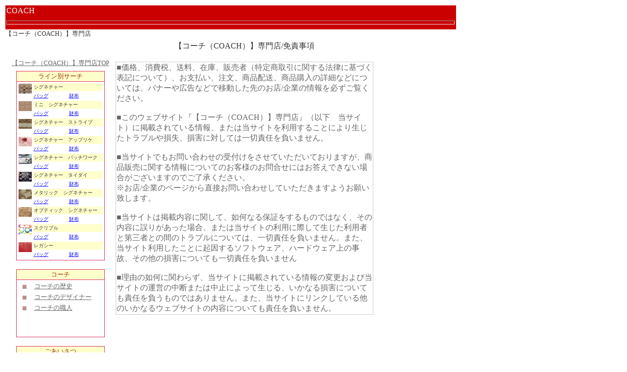

--- FILE ---
content_type: text/html
request_url: http://coach-only.com/menseki.html
body_size: 3327
content:
<!DOCTYPE HTML PUBLIC "-//W3C//DTD HTML 4.01 Transitional//EN">
<HTML>
<HEAD>
<TITLE>免責事項</TITLE>
<META name="robots" content="index,follow">
<META name="description" content="【コーチ（COACH）】専門店/免責事項">
<META name="keywords" content="コーチ,COACH,,免責事項">
<META　neme="robots"content="index,follow">
<META http-equiv="Content-Type" content="text/html; charset=Shift_JIS">
<META http-equiv="Content-Style-Type" content="text/css">

</HEAD>
<BODY link="#666666" vlink="#666666" alink="#666666">
<TABLE class="hpb-lay-ftable">
  <TBODY>
    <TR>
      <TD bgcolor="#ffffff" align="left" width="920" valign="top" height="982">
      <TABLE width="100%" class="hpb-lay-ftable" cellspacing="1" bgcolor="#ca0000">
        <TBODY>
          <TR>
            <TD bgcolor="#ca0000" align="left" valign="top" height="17" width="341"><FONT color="#ffffff">COACH</FONT></TD>
          </TR>
          <TR>
            <TD bgcolor="#ca0000" align="left" valign="top" height="8" width="341">
            <HR width="913" align="left" size="8">
            </TD>
          </TR>
        </TBODY>
      </TABLE>
      <FONT color="#333333" size="-1"><SPAN class="description">【コーチ（COACH）】</SPAN>専門店</FONT><BR>
      <TABLE width="100%" class="hpb-lay-ftable">
        <TBODY>
          <TR>
            <TD bgcolor="#ffffff" valign="top" align="center" width="217"><BR>
            <BR>
            <TABLE width="100%" class="hpb-lay-ftable">
  <TBODY>
    <TR>
                  <TD bgcolor="#FFFFFF" align="center"><FONT color="#999999"><A href="./"><FONT size="-1" color="#666666"><SPAN class="description">【コーチ（COACH）】</SPAN>専門店TOP</FONT></A></FONT></TD>
                </TR>
    <TR>
                  <TD bgcolor="#FFFFFF" align="center"></TD>
                </TR>
  </TBODY>
</TABLE>
            <TABLE class="hpb-lay-ftable" cellspacing="1" bgcolor="#d7315f">
              <TBODY>
                <TR>
                  <TD bgcolor="#ffffcc" align="center" width="177"><FONT size="-1" color="#993300">ライン別サーチ</FONT></TD>
                </TR>
                <TR>
                  <TD bgcolor="#ffffff" align="left" width="177" valign="top" height="116">
                  <TABLE width="100%" class="hpb-lay-ftable">
                    <TBODY>
                      <TR>
                        <TD bgcolor="#ffffff" align="center" width="27" rowspan="2" valign="top"><IMG src="image.gif" width="27" height="20" border="0"></TD>
                        <TD bgcolor="#ffffcc" align="left" width="134" valign="bottom" colspan="2"><FONT size="-2" color="#333333">シグネチャー</FONT></TD>
                      </TR>
                      <TR>
                        <TD bgcolor="#ffffff" align="left" width="67"><FONT size="-2" color="#0000ff"><A href="signature-bag.html"><FONT color="#0000ff">バッグ</FONT></A></FONT></TD>
                        <TD bgcolor="#ffffff" align="left" width="67"><FONT size="-2"><A href="signature.html"><FONT color="#0000ff">財布</FONT></A></FONT></TD>
                      </TR>
                      <TR>
                        <TD bgcolor="#ffffff" align="center" rowspan="2" valign="top"><IMG src="1as.gif" width="27" height="20" border="0"></TD>
                        <TD bgcolor="#ffffcc" align="left" colspan="2"><FONT size="-2" color="#333333">ミニ　シグネチャー</FONT></TD>
                      </TR>
                      <TR>
                        <TD bgcolor="#ffffff" align="left"><FONT size="-2"><A href="minisignature-bag.html"><FONT color="#0000ff">バッグ</FONT></A></FONT></TD>
                        <TD bgcolor="#ffffff" align="left"><FONT size="-2"><A href="minisignature.html"><FONT color="#0000ff">財布</FONT></A></FONT></TD>
                      </TR>
                      <TR>
                        <TD bgcolor="#ffffff" align="center" rowspan="2" valign="top"><IMG src="1kfos.gif" width="27" height="20" border="0"></TD>
                        <TD bgcolor="#ffffcc" align="left" colspan="2"><FONT size="-2" color="#333333">シグネチャー　ストライプ</FONT></TD>
                      </TR>
                      <TR>
                        <TD bgcolor="#ffffff" align="left"><FONT size="-2"><A href="signature_stripe-bag.html"><FONT color="#0000ff">バッグ</FONT></A></FONT></TD>
                        <TD bgcolor="#ffffff" align="left"><FONT size="-2"><A href="signature_stripe.html"><FONT color="#0000ff">財布</FONT></A></FONT></TD>
                      </TR>
                      <TR>
                        <TD bgcolor="#ffffff" align="center" rowspan="2" valign="top"><IMG src="1fjid.gif" width="27" height="20" border="0"></TD>
                        <TD bgcolor="#ffffcc" align="left" colspan="2"><FONT color="#333333" size="-2">シグネチャー　アップリケ</FONT></TD>
                      </TR>
                      <TR>
                        <TD bgcolor="#ffffff" align="left"><FONT size="-2"><A href="signature_appliqu-bag.html"><FONT color="#0000ff">バッグ</FONT></A></FONT></TD>
                        <TD bgcolor="#ffffff" align="left"><FONT size="-2"><A href="signature_appliqu.html"><FONT color="#0000ff">財布</FONT></A></FONT></TD>
                      </TR>
                      <TR>
                        <TD bgcolor="#ffffff" align="center" rowspan="2" valign="top"><IMG src="1jfios.gif" width="27" height="20" border="0" align="top"></TD>
                        <TD bgcolor="#ffffcc" align="left" colspan="2"><FONT size="-2" color="#333333">シグネチャー　パッチワーク</FONT></TD>
                      </TR>
                      <TR>
                        <TD bgcolor="#ffffff" align="left"><FONT size="-2"><A href="signature_patchwork-bag.html"><FONT color="#0000ff">バッグ</FONT></A></FONT></TD>
                        <TD bgcolor="#ffffff" align="left"><FONT size="-2"><A href="signature_patchwork.html"><FONT color="#0000ff">財布</FONT></A></FONT></TD>
                      </TR>
                      <TR>
                        <TD bgcolor="#ffffff" align="center" rowspan="2" valign="top"><IMG src="1jhfty.gif" width="27" height="20" border="0"></TD>
                        <TD bgcolor="#ffffcc" align="left" colspan="2"><FONT color="#333333" size="-2">シグネチャー　タイダイ</FONT></TD>
                      </TR>
                      <TR>
                        <TD bgcolor="#ffffff" align="left"><FONT size="-2"><A href="signature_tiedye-bag.html"><FONT color="#0000ff">バッグ</FONT></A></FONT></TD>
                        <TD bgcolor="#ffffff" align="left"><FONT size="-2"><A href="signature_tiedye.html"><FONT color="#0000ff">財布</FONT></A></FONT></TD>
                      </TR>
                      <TR>
                        <TD bgcolor="#ffffff" align="center" rowspan="2" valign="top"><IMG src="1aeds.gif" width="27" height="20" border="0"></TD>
                        <TD bgcolor="#ffffcc" align="left" colspan="2"><FONT color="#333333" size="-2">メタリック　シグネチャー</FONT></TD>
                      </TR>
                      <TR>
                        <TD bgcolor="#ffffff" align="left"><FONT size="-2"><A href="metallic_signature-bag.html"><FONT color="#0000ff">バッグ</FONT></A></FONT></TD>
                        <TD bgcolor="#ffffff" align="left"><FONT size="-2"><A href="metallic_signature.html"><FONT color="#0000ff">財布</FONT></A></FONT></TD>
                      </TR>
                      <TR>
                        <TD bgcolor="#ffffff" align="center" rowspan="2" valign="top"><IMG src="1bbj.gif" width="27" height="20" border="0"></TD>
                        <TD bgcolor="#ffffcc" align="left" colspan="2"><FONT color="#333333" size="-2">オプティック　シグネチャー</FONT></TD>
                      </TR>
                      <TR>
                        <TD bgcolor="#ffffff" align="left"><FONT size="-2"><A href="optic_signature-bag.html"><FONT color="#0000ff">バッグ</FONT></A></FONT></TD>
                        <TD bgcolor="#ffffff" align="left"><FONT size="-2"><A href="optic_signature.html"><FONT color="#0000ff">財布</FONT></A></FONT></TD>
                      </TR>
                      <TR>
                        <TD bgcolor="#ffffff" align="center" rowspan="2" valign="top"><IMG src="1cvnbd.gif" width="27" height="20" border="0"></TD>
                        <TD bgcolor="#ffffcc" align="left" colspan="2"><FONT color="#333333" size="-2">スクリブル</FONT></TD>
                      </TR>
                      <TR>
                        <TD bgcolor="#ffffff" align="left"><FONT size="-2"><A href="scribble-bag.html"><FONT color="#0000ff">バッグ</FONT></A></FONT></TD>
                        <TD bgcolor="#ffffff" align="left"><FONT size="-2"><A href="scribble.html"><FONT color="#0000ff">財布</FONT></A></FONT></TD>
                      </TR>
                      <TR>
                        <TD bgcolor="#ffffff" align="center" rowspan="2" valign="top"><IMG src="1cgyd.gif" width="27" height="20" border="0"></TD>
                        <TD bgcolor="#ffffcc" align="left" colspan="2"><FONT color="#333333" size="-2">レガシー</FONT></TD>
                      </TR>
                      <TR>
                        <TD bgcolor="#ffffff" align="left"><FONT size="-2"><A href="legacy-bag.html"><FONT color="#0000ff">バッグ</FONT></A></FONT></TD>
                        <TD bgcolor="#ffffff" align="left"><FONT size="-2"><A href="legacy.html"><FONT color="#0000ff">財布</FONT></A></FONT></TD>
                      </TR>
                    </TBODY>
                  </TABLE>
                  </TD>
                </TR>
              </TBODY>
            </TABLE>
            <BR>
            <TABLE class="hpb-lay-ftable" cellspacing="1" bgcolor="#d7315f">
              <TBODY>
                <TR>
                  <TD bgcolor="#ffffcc" align="center" width="177"><FONT size="-1" color="#993300">コーチ</FONT></TD>
                </TR>
                <TR>
                  <TD bgcolor="#ffffff" align="left" width="177" valign="top" height="116">
                  <TABLE width="100%" class="hpb-lay-ftable">
                    <TBODY>
                      <TR>
                        <TD bgcolor="#ffffff" align="center" width="27"><IMG src="02fdsfbul29.gif" width="11" height="11" border="0"></TD>
                        <TD bgcolor="#ffffff" align="left" width="134"><FONT size="-1"><A href="history.html">コーチの歴史</A></FONT></TD>
                      </TR>
                      <TR>
                        <TD bgcolor="#ffffff" align="center"><IMG src="02fdsfbul29.gif" width="11" height="11" border="0"></TD>
                        <TD bgcolor="#ffffff" align="left"><FONT size="-1"><A href="designer.html">コーチのデザイナー</A></FONT></TD>
                      </TR>
                      <TR>
                        <TD bgcolor="#ffffff" align="center"><IMG src="02fdsfbul29.gif" width="11" height="11" border="0"></TD>
                        <TD bgcolor="#ffffff" align="left"><FONT size="-1"><A href="workman.html">コーチの職人</A></FONT></TD>
                      </TR>
                      <TR>
                        <TD bgcolor="#ffffff" align="center"></TD>
                        <TD bgcolor="#ffffff" align="left"></TD>
                      </TR>
                    </TBODY>
                  </TABLE>
                  </TD>
                </TR>
              </TBODY>
            </TABLE>
            <BR>
            <TABLE class="hpb-lay-ftable" cellspacing="1" bgcolor="#d7315f">
              <TBODY>
                <TR>
                  <TD bgcolor="#ffffcc" align="center" width="177"><FONT size="-1" color="#993300">ごあいさつ</FONT></TD>
                </TR>
                <TR>
                  <TD bgcolor="#ffffff" align="left" width="177" valign="top" height="160">
                  <P class="left_f2"><FONT size="-1" color="#333333">ご訪問いただき誠にありがとうございます。<BR>
                  当サイトはアフィリエイトプログラムによって商品をご紹介させていただいているため、特定商取引に関する法律に基づく表記については各お店・企業のページにてご確認していただけますようお願い申し上げます。</FONT></P>
                  </TD>
                </TR>
              </TBODY>
            </TABLE>
            </TD>
            <TD bgcolor="#ffffff" align="left" valign="top" width="521" height="793">
            <TABLE width="100%" class="hpb-lay-ftable">
              <TBODY>
                <TR>
                  <TD bgcolor="#ffffff" align="center"><FONT color="#333333"><FONT color="#333333"><SPAN class="description">【コーチ（COACH）】</SPAN></FONT>専門店/免責事項<BR>
                  <BR>
                  <SPAN class="description"></SPAN></FONT></TD>
                </TR>
              </TBODY>
            </TABLE>
            <TABLE width="100%" class="hpb-lay-ftable" cellspacing="1" bgcolor="#cccccc">
              <TBODY>
                <TR>
                  <TD bgcolor="#ffffff" align="left"><FONT color="#666666">■価格、消費税、送料、在庫、販売者（特定商取引に関する法律に基づく表記について）、お支払い、注文、商品配送、商品購入の詳細などについては、バナーや広告などで移動した先のお店/企業の情報を必ずご覧ください。<BR>
                  <BR>
                  ■このウェブサイト『<SPAN class="description">【コーチ（COACH）】</SPAN>専門店』（以下　当サイト）に掲載されている情報、または当サイトを利用することにより生じたトラブルや損失、損害に対しては一切責任を負いません。
                  <BR>
                  <BR>
                  ■当サイトでもお問い合わせの受付けをさせていただいておりますが、商品販売に関する情報についてのお客様のお問合せにはお答えできない場合がございますのでご了承ください。<BR>
                  ※お店/企業のページから直接お問い合わせしていただきますようお願い致します。<BR>
                  <BR>
                  ■当サイトは掲載内容に関して、如何なる保証をするものではなく、その内容に誤りがあった場合、または当サイトの利用に際して生じた利用者と第三者との間のトラブルについては、一切責任を負いません。また、当サイト利用したことに起因するソフトウェア、ハードウェア上の事故、その他の損害についても一切責任を負いません<BR>
                  <BR>
                  ■理由の如何に関わらず、当サイトに掲載されている情報の変更および当サイトの運営の中断または中止によって生じる、いかなる損害についても責任を負うものではありません。また、当サイトにリンクしている他のいかなるウェブサイトの内容についても責任を負いません。
                  <BR>
                  </FONT></TD>
                </TR>
              </TBODY>
            </TABLE>
            </TD>
            <TD bgcolor="#ffffff" align="left" valign="top" width="150" height="793">
<!--Googleアドセンス↓-->
<script type="text/javascript"><!--
google_ad_client = "pub-2491634493776229";
/* 160x600, 背景白、テキスト黒 */
google_ad_slot = "2770258246";
google_ad_width = 160;
google_ad_height = 600;
//-->
</script>
<script type="text/javascript"
src="http://pagead2.googlesyndication.com/pagead/show_ads.js">
</script>
<!--Googleアドセンス↑-->
</TD>
          </TR>
        </TBODY>
      </TABLE>
      <BR>
      <BR>
      <BR>
      <BR>
      <TABLE width="100%" class="hpb-lay-ftable">
        <TBODY>
          <TR>
            <TD bgcolor="#ffffff" align="center"><FONT size="-1" color="#333333">｜<A href="menseki.html">免責事項</A>｜<A href="sogolink.html">相互リンク</A>｜<A href="linkshu.html">リンク集</A>｜<A href="mailto:info@coach-only.com">お問い合わせ</A>｜</FONT></TD>
          </TR>
          <TR>
            <TD bgcolor="#ffffff" align="center"><FONT color="#999999">Copyright　(C）　coach-only.com All Rights Reserved</FONT></TD>
          </TR>
        </TBODY>
      </TABLE>
      </TD>
    </TR>
  </TBODY>
</TABLE>
<!--goole Analytics ↓-->
<script type="text/javascript">

  var _gaq = _gaq || [];
  _gaq.push(['_setAccount', 'UA-6320368-23']);
  _gaq.push(['_trackPageview']);

  (function() {
    var ga = document.createElement('script'); ga.type = 'text/javascript'; ga.async = true;
    ga.src = ('https:' == document.location.protocol ? 'https://ssl' : 'http://www') + '.google-analytics.com/ga.js';
    var s = document.getElementsByTagName('script')[0]; s.parentNode.insertBefore(ga, s);
  })();

</script>
<!--goole Analytics ↑-->
</BODY>
</HTML>


--- FILE ---
content_type: text/html; charset=utf-8
request_url: https://www.google.com/recaptcha/api2/aframe
body_size: 268
content:
<!DOCTYPE HTML><html><head><meta http-equiv="content-type" content="text/html; charset=UTF-8"></head><body><script nonce="e7HiV-L-oLyaKN46MnfQJQ">/** Anti-fraud and anti-abuse applications only. See google.com/recaptcha */ try{var clients={'sodar':'https://pagead2.googlesyndication.com/pagead/sodar?'};window.addEventListener("message",function(a){try{if(a.source===window.parent){var b=JSON.parse(a.data);var c=clients[b['id']];if(c){var d=document.createElement('img');d.src=c+b['params']+'&rc='+(localStorage.getItem("rc::a")?sessionStorage.getItem("rc::b"):"");window.document.body.appendChild(d);sessionStorage.setItem("rc::e",parseInt(sessionStorage.getItem("rc::e")||0)+1);localStorage.setItem("rc::h",'1769293185805');}}}catch(b){}});window.parent.postMessage("_grecaptcha_ready", "*");}catch(b){}</script></body></html>